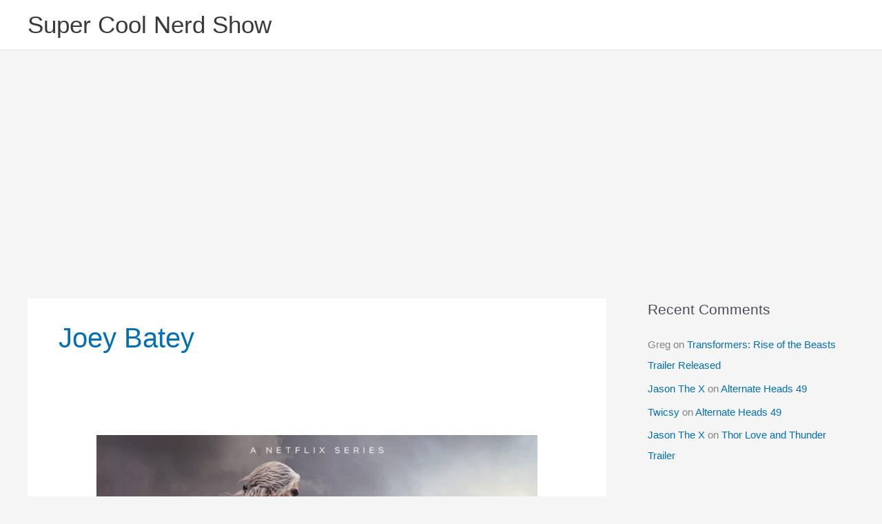

--- FILE ---
content_type: text/html; charset=utf-8
request_url: https://www.google.com/recaptcha/api2/aframe
body_size: 267
content:
<!DOCTYPE HTML><html><head><meta http-equiv="content-type" content="text/html; charset=UTF-8"></head><body><script nonce="VZiFR4HL-rLSGke0-fSZtg">/** Anti-fraud and anti-abuse applications only. See google.com/recaptcha */ try{var clients={'sodar':'https://pagead2.googlesyndication.com/pagead/sodar?'};window.addEventListener("message",function(a){try{if(a.source===window.parent){var b=JSON.parse(a.data);var c=clients[b['id']];if(c){var d=document.createElement('img');d.src=c+b['params']+'&rc='+(localStorage.getItem("rc::a")?sessionStorage.getItem("rc::b"):"");window.document.body.appendChild(d);sessionStorage.setItem("rc::e",parseInt(sessionStorage.getItem("rc::e")||0)+1);localStorage.setItem("rc::h",'1769301961177');}}}catch(b){}});window.parent.postMessage("_grecaptcha_ready", "*");}catch(b){}</script></body></html>